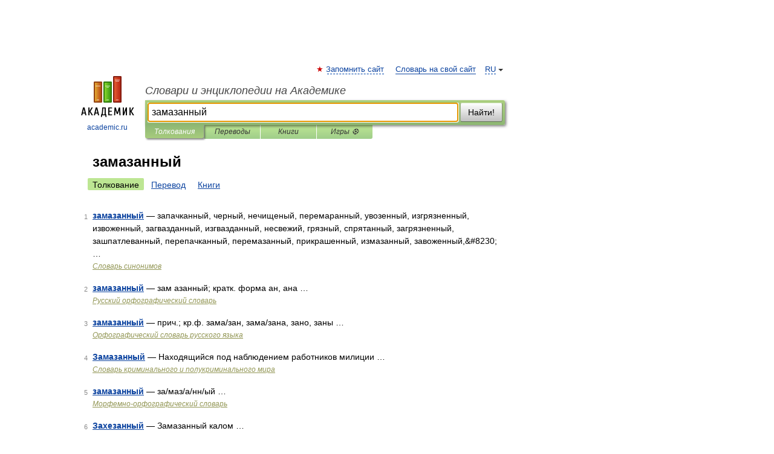

--- FILE ---
content_type: application/javascript; charset=utf-8
request_url: https://fundingchoicesmessages.google.com/f/AGSKWxWuE3A7sjbq-m5yVecsnhxYaVd-X8Jn_wPCgmN51NF96BwyuKFJEaAyIB5F78d4oznveb6DbhHaYjCujU9iPTJILJ90Uwaz3cEAU7Mu8Zs0RJyo6HTWHI73_GIIwqacO5S-U5aLKQ==?fccs=W251bGwsbnVsbCxudWxsLG51bGwsbnVsbCxudWxsLFsxNzY5Njc5OTA2LDc1OTAwMDAwMF0sbnVsbCxudWxsLG51bGwsW251bGwsWzddXSwiaHR0cHM6Ly9wb2x5dGVjaG5pY19ydV91ay5hY2FkZW1pYy5ydS9zeW5vbnltcy8lRDAlQjclRDAlQjAlRDAlQkMlRDAlQjAlRDAlQjclRDAlQjAlRDAlQkQlRDAlQkQlRDElOEIlRDAlQjkiLG51bGwsW1s4LCJvMVpRSzlJWHhXTSJdLFs5LCJlbi1VUyJdLFsxOSwiMiJdLFsxNywiWzBdIl0sWzI0LCIiXSxbMjksImZhbHNlIl1dXQ
body_size: -208
content:
if (typeof __googlefc.fcKernelManager.run === 'function') {"use strict";this.default_ContributorServingResponseClientJs=this.default_ContributorServingResponseClientJs||{};(function(_){var window=this;
try{
var QH=function(a){this.A=_.t(a)};_.u(QH,_.J);var RH=_.ed(QH);var SH=function(a,b,c){this.B=a;this.params=b;this.j=c;this.l=_.F(this.params,4);this.o=new _.dh(this.B.document,_.O(this.params,3),new _.Qg(_.Qk(this.j)))};SH.prototype.run=function(){if(_.P(this.params,10)){var a=this.o;var b=_.eh(a);b=_.Od(b,4);_.ih(a,b)}a=_.Rk(this.j)?_.be(_.Rk(this.j)):new _.de;_.ee(a,9);_.F(a,4)!==1&&_.G(a,4,this.l===2||this.l===3?1:2);_.Fg(this.params,5)&&(b=_.O(this.params,5),_.hg(a,6,b));return a};var TH=function(){};TH.prototype.run=function(a,b){var c,d;return _.v(function(e){c=RH(b);d=(new SH(a,c,_.A(c,_.Pk,2))).run();return e.return({ia:_.L(d)})})};_.Tk(8,new TH);
}catch(e){_._DumpException(e)}
}).call(this,this.default_ContributorServingResponseClientJs);
// Google Inc.

//# sourceURL=/_/mss/boq-content-ads-contributor/_/js/k=boq-content-ads-contributor.ContributorServingResponseClientJs.en_US.o1ZQK9IXxWM.es5.O/d=1/exm=kernel_loader,loader_js_executable/ed=1/rs=AJlcJMzkWD0vxt1gVcfmiBA6nHi7pe9_aQ/m=web_iab_tcf_v2_signal_executable
__googlefc.fcKernelManager.run('\x5b\x5b\x5b8,\x22\x5bnull,\x5b\x5bnull,null,null,\\\x22https:\/\/fundingchoicesmessages.google.com\/f\/AGSKWxUpzbo4A1KOc0Z6HuTB3zGVUpEZgHVRR8S7LrNJemvrCUjz5FZB8uKdUu1ugMqtPQPxYCk_5SN9ckUmoKV_cj68S4ELHA2zhzs_q4sHm5UcbHQeFRcaz8sLG_0scQwjUkWQPXHzYQ\\\\u003d\\\\u003d\\\x22\x5d,null,null,\x5bnull,null,null,\\\x22https:\/\/fundingchoicesmessages.google.com\/el\/AGSKWxWv2XzKx_FM1bGwocyqY4rzg3zt5o96ENHPuF3Fxhlu4Ny-vJOzlzJooXnADNMhXulQvYi3QZcfUGfQMgqJ93CWEXe8w8jKAH2ndy74kD6LVS1-v4dff_aIAJDcNZBeSLGTrdnDGg\\\\u003d\\\\u003d\\\x22\x5d,null,\x5bnull,\x5b7\x5d\x5d\x5d,\\\x22academic.ru\\\x22,1,\\\x22en\\\x22,null,null,null,null,1\x5d\x22\x5d\x5d,\x5bnull,null,null,\x22https:\/\/fundingchoicesmessages.google.com\/f\/AGSKWxXT8Z2RyYDD-4HLGlg3iBl3iQzw_8SsWjljpie2AAxqtOGrRIsqRWIrE6MKp7WYrNtmLGDlMQ2Dtl0Pzjx06r1sAWNHHvU4uVI7hqhxAbIf9QCeeMZP4H9MxPMbdJFxaGya8zIPXA\\u003d\\u003d\x22\x5d\x5d');}

--- FILE ---
content_type: application/javascript; charset=utf-8
request_url: https://fundingchoicesmessages.google.com/f/AGSKWxWSYhTbE90dQks_OhuoxQqQW3jcpnBgBwdRy0dixqOE0Advl06M0cAye9SC7VV_wCIsS8xkBedsQDYqmPNekzH1psAR1WqVVyc957NW5vb1MwgCrqHnJM7EWMuCz5ozVIpN1JO3wxFKuohX-ZPUjutQE1Ppa9XvvlhAQoSqeU-6i3oU7bMlNqS89abk/_/getJsonAds?/ad-nytimes.?canp=adv_/ads/overlay-_ad2.
body_size: -1282
content:
window['740b8726-e822-4652-9c78-e520bec23713'] = true;